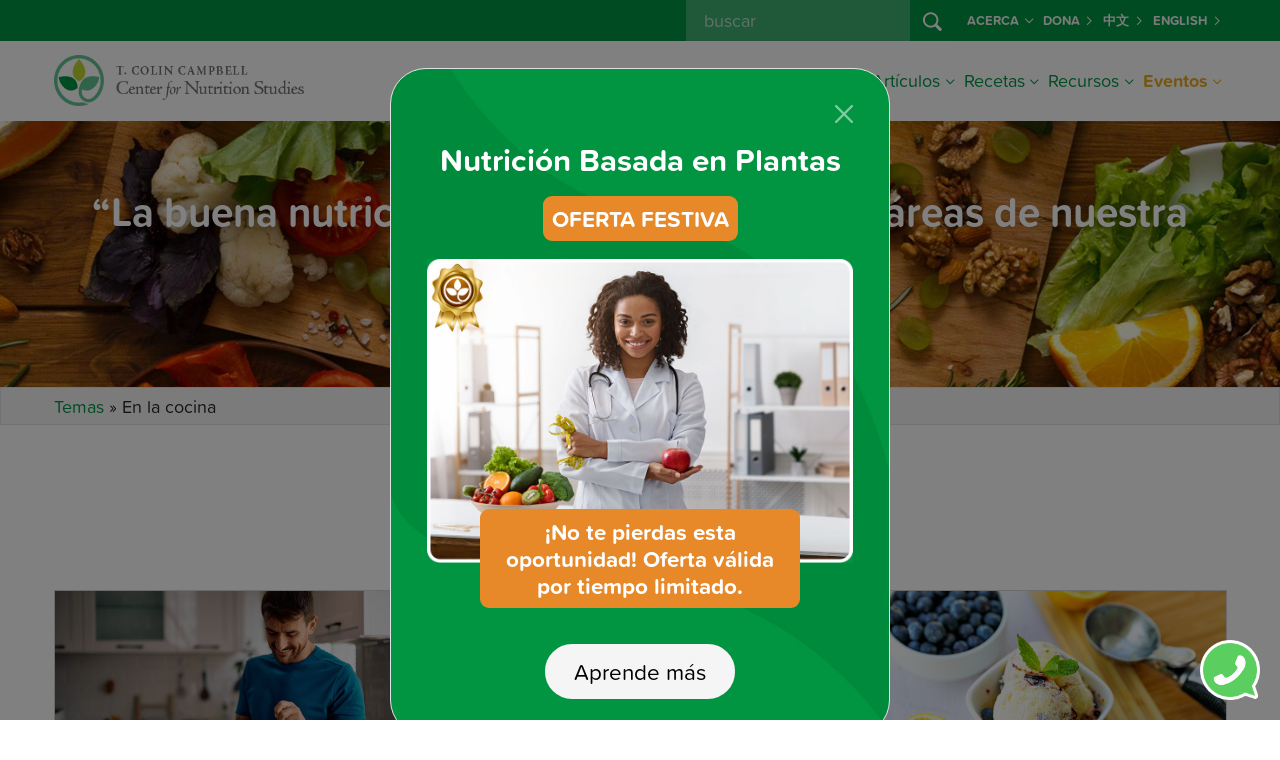

--- FILE ---
content_type: text/html; charset=UTF-8
request_url: https://nutritionstudies.org/es/temas/en-la-cocina/
body_size: 17899
content:

<!doctype html>
<html lang="es-ES">
<head>
  
  <script>
  window.dataLayer = window.dataLayer || [];
</script>
<!-- Google Tag Manager -->
<script>
  (function(w, d, s, l, i) {
    w[l] = w[l] || [];
    w[l].push({
      'gtm.start': new Date().getTime(),
      event: 'gtm.js'
    });
    var f = d.getElementsByTagName(s)[0],
      j = d.createElement(s),
      dl = l != 'dataLayer' ? '&l=' + l : '';
    j.async = true;
    j.src =
      'https://www.googletagmanager.com/gtm.js?id=' + i + dl;
    f.parentNode.insertBefore(j, f);
  })(window, document, 'script', 'dataLayer', 'GTM-PVNXRRL');
</script>
<!-- End Google Tag Manager -->
  
  <script src="//cdn.trackdesk.com/tracking.js"></script>
  <script>
    (function(t, d, k) {
      (t[k] = t[k] || []).push(d);
      t[d] = t[d] || t[k].f || function() {
        (t[d].q = t[d].q || []).push(arguments)
      }
    })(window, "trackdesk", "TrackdeskObject");

    trackdesk('cns', 'click');
  </script>
  
  <meta charset="utf-8">
  <meta name="referrer" content="no-referrer-when-downgrade">
  <meta http-equiv="x-ua-compatible" content="ie=edge">
  <meta name="viewport" content="width=device-width, initial-scale=1, shrink-to-fit=no">
  
  <link rel="stylesheet" href="https://use.typekit.net/wlz3yjs.css">
  
  <link rel="apple-touch-icon" sizes="180x180" href="/apple-touch-icon.png">
  <link rel="icon" type="image/png" sizes="32x32" href="/favicon-32x32.png">
  <link rel="icon" type="image/png" sizes="16x16" href="/favicon-16x16.png">
  <link rel="manifest" href="/site.webmanifest">
  <link rel="mask-icon" href="/safari-pinned-tab.svg" color="#5bbad5">
  <meta name="msapplication-TileColor" content="#da532c">
  <meta name="theme-color" content="#ffffff">
  
  <link rel='dns-prefetch' href='//cdn.nutritionstudies.org' /><style type="text/css" id="wpml-ls-inline-styles-additional-css">.wpml-ls-slot-29 a, .wpml-ls-slot-29 a:visited { color:#009345!important; font-weight:700!important; }</style>
<meta name='robots' content='index, follow, max-image-preview:large, max-snippet:-1, max-video-preview:-1' />
	<style>img:is([sizes="auto" i], [sizes^="auto," i]) { contain-intrinsic-size: 3000px 1500px }</style>
	<link rel="alternate" hreflang="es-es" href="https://nutritionstudies.org/es/temas/en-la-cocina/" />
<link rel="alternate" hreflang="en-us" href="https://nutritionstudies.org/topics/in-the-kitchen/" />
<link rel="alternate" hreflang="x-default" href="https://nutritionstudies.org/topics/in-the-kitchen/" />

	<!-- This site is optimized with the Yoast SEO plugin v26.0 - https://yoast.com/wordpress/plugins/seo/ -->
	<title>En la cocina - Centro de Estudios en Nutrición</title>
	<link rel="canonical" href="https://nutritionstudies.org/es/temas/en-la-cocina/" />
	<link rel="next" href="https://nutritionstudies.org/es/temas/en-la-cocina/page/2/" />
	<meta property="og:locale" content="es_ES" />
	<meta property="og:type" content="article" />
	<meta property="og:title" content="En la cocina - Centro de Estudios en Nutrición" />
	<meta property="og:url" content="https://nutritionstudies.org/es/temas/en-la-cocina/" />
	<meta property="og:site_name" content="Centro de Estudios en Nutrición" />
	<meta property="og:image" content="https://nutritionstudies.org/wp-content/uploads/2016/08/center-for-nutrition-studies-logo.png" />
	<meta name="twitter:card" content="summary_large_image" />
	<meta name="twitter:site" content="@tcolincampbellf" />
	<script type="application/ld+json" class="yoast-schema-graph">{"@context":"https://schema.org","@graph":[{"@type":"CollectionPage","@id":"https://nutritionstudies.org/es/temas/en-la-cocina/","url":"https://nutritionstudies.org/es/temas/en-la-cocina/","name":"En la cocina - Centro de Estudios en Nutrición","isPartOf":{"@id":"https://nutritionstudies.org/es/#website"},"primaryImageOfPage":{"@id":"https://nutritionstudies.org/es/temas/en-la-cocina/#primaryimage"},"image":{"@id":"https://nutritionstudies.org/es/temas/en-la-cocina/#primaryimage"},"thumbnailUrl":"https://cdn.nutritionstudies.org/wp-content/uploads/2025/09/the-hidden-universe-within-feeding-and-nurturing-the-microbiome.jpg","breadcrumb":{"@id":"https://nutritionstudies.org/es/temas/en-la-cocina/#breadcrumb"},"inLanguage":"es-ES"},{"@type":"ImageObject","inLanguage":"es-ES","@id":"https://nutritionstudies.org/es/temas/en-la-cocina/#primaryimage","url":"https://cdn.nutritionstudies.org/wp-content/uploads/2025/09/the-hidden-universe-within-feeding-and-nurturing-the-microbiome.jpg","contentUrl":"https://cdn.nutritionstudies.org/wp-content/uploads/2025/09/the-hidden-universe-within-feeding-and-nurturing-the-microbiome.jpg","width":1200,"height":628},{"@type":"BreadcrumbList","@id":"https://nutritionstudies.org/es/temas/en-la-cocina/#breadcrumb","itemListElement":[{"@type":"ListItem","position":1,"name":"Temas","item":"https://nutritionstudies.org/es/temas/"},{"@type":"ListItem","position":2,"name":"En la cocina"}]},{"@type":"WebSite","@id":"https://nutritionstudies.org/es/#website","url":"https://nutritionstudies.org/es/","name":"Center for Nutrition Studies","description":"Alimentación. Ciencia. Salud.","publisher":{"@id":"https://nutritionstudies.org/es/#organization"},"potentialAction":[{"@type":"SearchAction","target":{"@type":"EntryPoint","urlTemplate":"https://nutritionstudies.org/es/?s={search_term_string}"},"query-input":{"@type":"PropertyValueSpecification","valueRequired":true,"valueName":"search_term_string"}}],"inLanguage":"es-ES"},{"@type":"Organization","@id":"https://nutritionstudies.org/es/#organization","name":"T. Colin Campbell Center for Nutrition Studies","url":"https://nutritionstudies.org/es/","logo":{"@type":"ImageObject","inLanguage":"es-ES","@id":"https://nutritionstudies.org/es/#/schema/logo/image/","url":"https://cdn.nutritionstudies.org/wp-content/uploads/2025/04/cns-logo-symbol.png","contentUrl":"https://cdn.nutritionstudies.org/wp-content/uploads/2025/04/cns-logo-symbol.png","width":1376,"height":1377,"caption":"T. Colin Campbell Center for Nutrition Studies"},"image":{"@id":"https://nutritionstudies.org/es/#/schema/logo/image/"},"sameAs":["https://www.facebook.com/nutritionstudies","https://x.com/tcolincampbellf","https://www.instagram.com/nutritionstudies/","https://www.linkedin.com/company/t-colin-campbell-center-for-nutrition-studies","https://www.pinterest.com/tcccns","https://www.youtube.com/user/nutritionstudies"]}]}</script>
	<!-- / Yoast SEO plugin. -->


<link rel='dns-prefetch' href='//cdn.nutritionstudies.org' />
<link rel="alternate" type="application/rss+xml" title="Centro de Estudios en Nutrición &raquo; En la cocina Category Feed" href="https://nutritionstudies.org/es/temas/en-la-cocina/feed/" />
<script>
window._wpemojiSettings = {"baseUrl":"https:\/\/s.w.org\/images\/core\/emoji\/16.0.1\/72x72\/","ext":".png","svgUrl":"https:\/\/s.w.org\/images\/core\/emoji\/16.0.1\/svg\/","svgExt":".svg","source":{"concatemoji":"https:\/\/cdn.nutritionstudies.org\/wp-includes\/js\/wp-emoji-release.min.js?ver=6.8.2"}};
/*! This file is auto-generated */
!function(s,n){var o,i,e;function c(e){try{var t={supportTests:e,timestamp:(new Date).valueOf()};sessionStorage.setItem(o,JSON.stringify(t))}catch(e){}}function p(e,t,n){e.clearRect(0,0,e.canvas.width,e.canvas.height),e.fillText(t,0,0);var t=new Uint32Array(e.getImageData(0,0,e.canvas.width,e.canvas.height).data),a=(e.clearRect(0,0,e.canvas.width,e.canvas.height),e.fillText(n,0,0),new Uint32Array(e.getImageData(0,0,e.canvas.width,e.canvas.height).data));return t.every(function(e,t){return e===a[t]})}function u(e,t){e.clearRect(0,0,e.canvas.width,e.canvas.height),e.fillText(t,0,0);for(var n=e.getImageData(16,16,1,1),a=0;a<n.data.length;a++)if(0!==n.data[a])return!1;return!0}function f(e,t,n,a){switch(t){case"flag":return n(e,"\ud83c\udff3\ufe0f\u200d\u26a7\ufe0f","\ud83c\udff3\ufe0f\u200b\u26a7\ufe0f")?!1:!n(e,"\ud83c\udde8\ud83c\uddf6","\ud83c\udde8\u200b\ud83c\uddf6")&&!n(e,"\ud83c\udff4\udb40\udc67\udb40\udc62\udb40\udc65\udb40\udc6e\udb40\udc67\udb40\udc7f","\ud83c\udff4\u200b\udb40\udc67\u200b\udb40\udc62\u200b\udb40\udc65\u200b\udb40\udc6e\u200b\udb40\udc67\u200b\udb40\udc7f");case"emoji":return!a(e,"\ud83e\udedf")}return!1}function g(e,t,n,a){var r="undefined"!=typeof WorkerGlobalScope&&self instanceof WorkerGlobalScope?new OffscreenCanvas(300,150):s.createElement("canvas"),o=r.getContext("2d",{willReadFrequently:!0}),i=(o.textBaseline="top",o.font="600 32px Arial",{});return e.forEach(function(e){i[e]=t(o,e,n,a)}),i}function t(e){var t=s.createElement("script");t.src=e,t.defer=!0,s.head.appendChild(t)}"undefined"!=typeof Promise&&(o="wpEmojiSettingsSupports",i=["flag","emoji"],n.supports={everything:!0,everythingExceptFlag:!0},e=new Promise(function(e){s.addEventListener("DOMContentLoaded",e,{once:!0})}),new Promise(function(t){var n=function(){try{var e=JSON.parse(sessionStorage.getItem(o));if("object"==typeof e&&"number"==typeof e.timestamp&&(new Date).valueOf()<e.timestamp+604800&&"object"==typeof e.supportTests)return e.supportTests}catch(e){}return null}();if(!n){if("undefined"!=typeof Worker&&"undefined"!=typeof OffscreenCanvas&&"undefined"!=typeof URL&&URL.createObjectURL&&"undefined"!=typeof Blob)try{var e="postMessage("+g.toString()+"("+[JSON.stringify(i),f.toString(),p.toString(),u.toString()].join(",")+"));",a=new Blob([e],{type:"text/javascript"}),r=new Worker(URL.createObjectURL(a),{name:"wpTestEmojiSupports"});return void(r.onmessage=function(e){c(n=e.data),r.terminate(),t(n)})}catch(e){}c(n=g(i,f,p,u))}t(n)}).then(function(e){for(var t in e)n.supports[t]=e[t],n.supports.everything=n.supports.everything&&n.supports[t],"flag"!==t&&(n.supports.everythingExceptFlag=n.supports.everythingExceptFlag&&n.supports[t]);n.supports.everythingExceptFlag=n.supports.everythingExceptFlag&&!n.supports.flag,n.DOMReady=!1,n.readyCallback=function(){n.DOMReady=!0}}).then(function(){return e}).then(function(){var e;n.supports.everything||(n.readyCallback(),(e=n.source||{}).concatemoji?t(e.concatemoji):e.wpemoji&&e.twemoji&&(t(e.twemoji),t(e.wpemoji)))}))}((window,document),window._wpemojiSettings);
</script>
<style id='wp-emoji-styles-inline-css'>

	img.wp-smiley, img.emoji {
		display: inline !important;
		border: none !important;
		box-shadow: none !important;
		height: 1em !important;
		width: 1em !important;
		margin: 0 0.07em !important;
		vertical-align: -0.1em !important;
		background: none !important;
		padding: 0 !important;
	}
</style>
<link rel='stylesheet' id='wp-postratings-css' href='https://cdn.nutritionstudies.org/wp-content/plugins/wp-postratings/css/postratings-css.css?ver=1.91.1' media='all' />
<link rel='stylesheet' id='app/0-css' href='https://cdn.nutritionstudies.org/wp-content/themes/nutritionstudies/public/css/app.59f326.css' media='all' />
<script src="https://cdn.nutritionstudies.org/wp-includes/js/jquery/jquery.min.js?ver=3.7.1" id="jquery-core-js"></script>
<link rel="EditURI" type="application/rsd+xml" title="RSD" href="https://nutritionstudies.org/xmlrpc.php?rsd" />
<meta name="generator" content="WordPress 6.8.2" />
<meta name="generator" content="WPML ver:4.7.3 stt:1,2;" />
</head>

<div class="modal fade" id="cns-spbn-sale-popup" data-popup="true" tabindex="-1" role="dialog" aria-labelledby="cns-spbn-sale-popup-label" aria-hidden="true">
  <div class="modal-dialog modal-md" role="document">
    <div class="modal-content border">
      <div class="modal-header border-0">
        <button type="button" class="btn-close btn-close-white" data-bs-dismiss="modal" aria-label="Close"></button>
      </div>
      <div class="modal-body p-0">
        <div class="row justify-content-center g-0">
          <div class="col-auto">
            <div class="row g-0">
              <div class="col">
                <div class="text-center">
                  <a target="_blank" href="https://nutritionstudies.org/es/cursos/certificado-de-nutricion-basada-en-plantas/" data-ga-event-trigger="click" data-ga-event-name="popup-spbn-sale">
                    <h3 id="cns-spbn-sale-popup-text" class="text-white text-center mb-0">Nutrición Basada en Plantas</h3>
                    <h5 class="text-center d-inline-block text-white bg-butternut rounded-3 p-2 my-3">OFERTA FESTIVA</h5>
                    <img class="img-fluid" src="https://cdn.nutritionstudies.org/wp-content/themes/nutritionstudies/public/images/spbn-sale-cyber-monday-popup.86f4c6.jpg')">
                    <h5 id="cns-spbn-sale-popup-overlap-text" class="text-center d-inline-block text-white bg-butternut rounded-3 p-2 mt-3 mt-sm-n5">¡No te pierdas esta oportunidad! Oferta válida por tiempo limitado.</h5>
                  </a>
                </div>
              </div>
            </div>
            <div class="row g-0 text-center">
              <div class="col">
                <a target="_blank" id="cns-spbn-sale-popup-btn" href="https://nutritionstudies.org/es/cursos/certificado-de-nutricion-basada-en-plantas/" class=" mt-4 btn btn-rounded btn-light btn-lg" data-ga-event-trigger="click" data-ga-event-name="popup-spbn-sale">Aprende más</a>
              </div>
            </div>
          </div>
        </div>
      </div>
    </div>
  </div>
</div>

<body data-rsssl=1 class="archive category category-en-la-cocina category-455 wp-embed-responsive wp-theme-nutritionstudies">
  <!-- Google Tag Manager (noscript) -->
<noscript><iframe src="https://www.googletagmanager.com/ns.html?id=GTM-PVNXRRL" height="0" width="0" style="display:none;visibility:hidden"></iframe></noscript>
<!-- End Google Tag Manager (noscript) -->
  <div id="cns-whatsapp-chat" data-bs-toggle="tooltip" data-bs-placement="top" data-bs-offset="0,20"
title="<span class='text-nowrap fw-bold'><em>Chatear por WhatsApp</em></span>" data-bs-html="true">
  <a href="http://wa.me/16073192773" data-ga-event-trigger="click" data-ga-event-name="whatsapp-chat-icon" target="_blank"><img class="img-fluid" width="60" height="60" src="https://cdn.nutritionstudies.org/wp-content/themes/nutritionstudies/public/images/whatsapp-chat-icon.ccc342.png" alt="WhatsApp chat icon"></a>
</div>
    
  <div id="app">
    <header id="cns-header" class="">
  <nav id="cns-org-menu" class="bg-success d-none d-lg-block" data-bs-theme="dark">
    <div class="container-lg h-100">
      <div class="row h-100">
        <div class="col h-100">
          <ul class="small navbar-nav flex-row justify-content-end h-100">
            
            <div class="d-flex flex-row me-2">
              <form id="cns-search-form" role="search" method="get" action="https://nutritionstudies.org/es/">
  <div class="input-group">
    
    <input name="s" class="form-control" type="search" placeholder=" buscar " id="cns-search-input" value="">
    <button id="cns-search-btn" class="btn btn-success" type="submit">
      <i class="bi bi-search"></i>
    </button>
  </div>
</form>
            </div>
            <li class="nav-item d-flex flex-row align-items-center dropdown">
              <a class="nav-link link-light dropdown-toggle d-flex flex-row align-items-center" href="#" id="navbarDropdown48070" role="button" data-bs-toggle="dropdown" aria-haspopup="true" aria-expanded="false">Acerca<i class="ms-1 bi bi-chevron-down"></i></a>
        
        <div class="dropdown-menu dropdown-menu-center bg-success" aria-labelledby="navbarDropdown48070">
          <div class="container-lg">
            <div class="row g-0 w-100">
              <div class="col-lg">
                                  <a class="dropdown-item link-light " href="https://nutritionstudies.org/es/acerca-de-nosotros/">Acerca de nosotros</a>
                                  <a class="dropdown-item link-light " href="https://nutritionstudies.org/es/acerca-de-nosotros/dr-t-colin-campbell/">Dr. T. Colin Campbell</a>
                                  <a class="dropdown-item link-light " href="https://nutritionstudies.org/es/acerca-de-nosotros/personal-y-junta-directiva/">Personal y Junta Directiva</a>
                                  <a class="dropdown-item link-light " href="https://nutritionstudies.org/es/escribe-para-nosotros/">Escribe para nosotros</a>
                                  <a class="dropdown-item link-light " href="https://nutritionstudies.org/es/acerca-de-nosotros/contactanos/">Contáctanos</a>
                                  <a class="dropdown-item link-light " href="https://nutritionstudies.org/es/politica-de-reembolso/">Política de reembolso</a>
                              </div>
            </div>
          </div>
        </div>
        
          </li>
      <li class="nav-item d-flex flex-row align-items-center ">
              <a class="nav-link d-flex flex-row align-items-center link-light" href="https://nutritionstudies.org/es/acerca-de-nosotros/dona/">Dona <i class="ms-1 bi bi-chevron-right"></i></a>
          </li>
      <li class="nav-item d-flex flex-row align-items-center ">
              <a class="nav-link d-flex flex-row align-items-center link-light" href="https://nutritionstudies.com.cn/#/index">中文 <i class="ms-1 bi bi-chevron-right"></i></a>
          </li>
              <li class="nav-item d-flex flex-row align-items-center "><a class="nav-link d-flex flex-row align-items-center link-light" href="https://nutritionstudies.org/topics/in-the-kitchen/">English <i class="ms-1 bi bi-chevron-right"></i></a></li>          </ul>
        </div>
      </div>
    </div>
  </nav>
  <nav id="cns-main-menu" class="navbar navbar-expand-lg" data-bs-theme="light">
    <div class="container-lg h-100">
      <div id="cns-main-menu-logo">
                <a title="Centro de Estudios en Nutrición" href="https://nutritionstudies.org/es/">
          <img alt="Centro de Estudios en Nutrición" width="250" class="img-fluid d-none d-lg-block" src="https://cdn.nutritionstudies.org/wp-content/themes/nutritionstudies/public/images/cns-logo-es.c0fe75.png" srcset="https://cdn.nutritionstudies.org/wp-content/themes/nutritionstudies/public/images/cns-logo.1f1145.png, https://cdn.nutritionstudies.org/wp-content/themes/nutritionstudies/public/images/cns-logo-es@2x.ef82ce.png 2x">
          <img alt="Centro de Estudios en Nutrición" width="175" class="img-fluid d-block d-lg-none" src="https://cdn.nutritionstudies.org/wp-content/themes/nutritionstudies/public/images/cns-logo-es.c0fe75.png" srcset="https://cdn.nutritionstudies.org/wp-content/themes/nutritionstudies/public/images/cns-logo.1f1145.png, https://cdn.nutritionstudies.org/wp-content/themes/nutritionstudies/public/images/cns-logo-es@2x.ef82ce.png 2x">
        </a>
              </div>
      
      <button class="navbar-toggler collapsed" type="button" data-bs-toggle="offcanvas-collapse-menu">
        <span class="icon-bar top-bar"></span>
        <span class="icon-bar middle-bar"></span>
        <span class="icon-bar bottom-bar"></span>
      </button>
      <div class="collapse navbar-collapse offcanvas-collapse-menu p-4 p-lg-0 flex-column align-items-end" id="cns-menu-collapse">
        <div class="d-flex d-lg-none flex-row"> <form id="cns-search-form" role="search" method="get" action="https://nutritionstudies.org/es/">
  <div class="input-group">
    
    <input name="s" class="form-control" type="search" placeholder=" buscar " id="cns-search-input" value="">
    <button id="cns-search-btn" class="btn btn-success" type="submit">
      <i class="bi bi-search"></i>
    </button>
  </div>
</form>
 </div>
        
        <ul class="navbar-nav ml-auto">
          <li class="nav-item dropdown mega-menu">
              <a class="nav-link d-flex flex-row align-items-center dropdown-toggle" href="#" id="navbarDropdown42141" role="button" data-bs-toggle="dropdown" aria-haspopup="true" aria-expanded="false">Cursos<i class="ms-1 bi bi-chevron-down"></i></a>
        
                  <div class="dropdown-menu" aria-labelledby="navbarDropdown42141">
            
            <div class="row justify-content-center flex-lg-nowrap">
              
                                                                                          <div class="col-lg-auto">
                                          <a class="dropdown-item column-1 dropdown-header" href="https://nutritionstudies.org/es/cursos/certificado-de-nutricion-basada-en-plantas/">
                                                  <span class="underline">Curso Certificado</span>
                                              </a>
                                          <a class="dropdown-item column-1" href="https://nutritionstudies.org/es/cursos/certificado-de-nutricion-basada-en-plantas/">
                                                  Certificado de Nutrición Basada en Plantas
                                              </a>
                                      </div>
                                                                <div class="col-lg-auto">
                                          <a class="dropdown-item column-2 dropdown-header" href="https://vidaverde.nutritionstudies.org/acceso">
                                                  <span class="underline">Conferencias Digitales</span>
                                              </a>
                                          <a class="dropdown-item column-2" href="https://vidaverde.nutritionstudies.org/acceso">
                                                  Cumbre Digital Vida Verde 2023
                                              </a>
                                          <a class="dropdown-item column-2" href="https://nutritionstudies.org/es/seminarios-web/conferencia-virtual-2022-enriquece-tu-plato/">
                                                  Conferencia Virtual 2022: ¡Enriquece tu plato!
                                              </a>
                                      </div>
                                                                <div class="col-lg-auto">
                                          <a class="dropdown-item column-3 dropdown-header" href="https://nutritionstudies.org/es/classes/">
                                                  <span class="underline">Clases</span>
                                              </a>
                                          <a class="dropdown-item column-3" href="https://nutritionstudies.org/es/con-los-medicos/">
                                                  Con los Médicos
                                              </a>
                                      </div>
                                          </div>
          </div>
          
                
      
    </li>
      <li class="nav-item dropdown">
              <a class="nav-link d-flex flex-row align-items-center dropdown-toggle" href="#" id="navbarDropdown54895" role="button" data-bs-toggle="dropdown" aria-haspopup="true" aria-expanded="false">Comunidad<i class="ms-1 bi bi-chevron-down"></i></a>
        
                  <div class="dropdown-menu dropdown-menu-center" aria-labelledby="navbarDropdown54895">
            <div class="container-lg">
              <div class="row g-0 w-100">
                <div class="col-lg">
                                      <a class="dropdown-item " href="https://nas.io/comunidad-cns">Únete a Comunidad CNS: Cocina y Bienestar</a>
                                  </div>
              </div>
            </div>
          </div>
                
      
    </li>
      <li class="nav-item dropdown mega-menu auto-column-2 auto-column-3">
              <a class="nav-link d-flex flex-row align-items-center dropdown-toggle" href="#" id="navbarDropdown43338" role="button" data-bs-toggle="dropdown" aria-haspopup="true" aria-expanded="false">Artículos<i class="ms-1 bi bi-chevron-down"></i></a>
        
                  <div class="dropdown-menu" aria-labelledby="navbarDropdown43338">
            
            <div class="row justify-content-center flex-lg-nowrap">
              
                              <div class="col-lg-3 mb-3 mb-lg-0">  <div class="featured-article-card-widget featured-widget-card">
      <a href="https://nutritionstudies.org/es/de-la-supervivencia-al-florecimiento-como-conectar-con-nuestra-comida-nuestro-planeta-y-nuestro-verdadero-ser/" class="pl-0 mb-2 dropdown-item dropdown-header">
          <span class="underline">Artículo Destacado</span>
      </a>
      <div class="card">
          <a href="https://nutritionstudies.org/es/de-la-supervivencia-al-florecimiento-como-conectar-con-nuestra-comida-nuestro-planeta-y-nuestro-verdadero-ser/">
              <img width="1200" height="628" loading="lazy" class="img-fluid" src="https://cdn.nutritionstudies.org/wp-content/uploads/2025/10/Untitled-design-3.jpg" alt="De la supervivencia al florecimiento: cómo conectar con nuestra comida, nuestro planeta y nuestro verdadero ser">
          </a>
          <div class="card-body">
              <a href="https://nutritionstudies.org/es/de-la-supervivencia-al-florecimiento-como-conectar-con-nuestra-comida-nuestro-planeta-y-nuestro-verdadero-ser/">De la supervivencia al florecimiento: cómo conectar con nuestra comida, nuestro planeta y nuestro verdadero ser</a>
          </div>
      </div>
  </div></div>                                                                                          <div class="col-lg-auto">
                                          <a class="dropdown-item column-2 dropdown-header d-none d-lg-block" href="https://nutritionstudies.org/es/temas/">
                                                  <span class="underline">Artículos</span>
                                              </a>
                                          <a class="dropdown-item column-2" href="https://nutritionstudies.org/es/temas/ciencia-nutricion/">
                                                  Ciencia de la nutrición
                                              </a>
                                          <a class="dropdown-item column-2" href="https://nutritionstudies.org/es/temas/en-la-cocina/">
                                                  En la cocina
                                              </a>
                                          <a class="dropdown-item column-2" href="https://nutritionstudies.org/es/temas/historias-de-exito/">
                                                  Historias de éxito
                                              </a>
                                          <a class="dropdown-item column-2" href="https://nutritionstudies.org/es/temas/enfermedades/">
                                                  Enfermedades
                                              </a>
                                          <a class="dropdown-item column-2" href="https://nutritionstudies.org/es/temas/temas-sociales/">
                                                  Temas sociales
                                              </a>
                                      </div>
                                                                <div class="col-lg-auto">
                                          <a class="dropdown-item column-3 dropdown-header d-none d-md-block invisible" href="#">
                                                  <span class="underline">Más temas</span>
                                              </a>
                                          <a class="dropdown-item column-3" href="https://nutritionstudies.org/es/temas/sostenibilidad-alimentaria/">
                                                  Sostenibilidad alimentaria
                                              </a>
                                          <a class="dropdown-item column-3" href="https://nutritionstudies.org/es/temas/bienestar/">
                                                  Bienestar
                                              </a>
                                          <a class="dropdown-item column-3" href="https://nutritionstudies.org/es/temas/acondicionamiento-fisico/">
                                                  Acondicionamiento físico
                                              </a>
                                          <a class="dropdown-item column-3" href="https://nutritionstudies.org/es/temas/familia/">
                                                  Familia y niños
                                              </a>
                                      </div>
                                          </div>
          </div>
          
                
      
    </li>
      <li class="nav-item dropdown mega-menu auto-column-2 auto-column-3">
              <a class="nav-link d-flex flex-row align-items-center dropdown-toggle" href="#" id="navbarDropdown22723" role="button" data-bs-toggle="dropdown" aria-haspopup="true" aria-expanded="false">Recetas<i class="ms-1 bi bi-chevron-down"></i></a>
        
                  <div class="dropdown-menu" aria-labelledby="navbarDropdown22723">
            
            <div class="row justify-content-center flex-lg-nowrap">
              
                                <div class="col-lg-3 mb-3 mb-lg-0">
  <div class="featured-recipe-card-widget featured-widget-card">
      <a href="https://nutritionstudies.org/es/recipes/plato-principal/salteado-de-arroz-de-coliflor/" class="pl-0 mb-2 dropdown-item dropdown-header"><span class="underline">Featured Recipe</span></a>
      <div class="card">
          <a href="https://nutritionstudies.org/es/recipes/plato-principal/salteado-de-arroz-de-coliflor/"><img width="1200" height="628" loading="lazy" class="img-fluid" src="https://cdn.nutritionstudies.org/wp-content/uploads/2025/05/cauliflower-rice-stir-fry-1200x628.jpg" alt="Salteado de “arroz” de coliflor"></a>
          <div class="card-body">
              <a href="https://nutritionstudies.org/es/recipes/plato-principal/salteado-de-arroz-de-coliflor/">Salteado de “arroz” de coliflor</a>
              <footer class="recipe-card-rating"><img src="https://nutritionstudies.org/wp-content/plugins/wp-postratings/images/cns/rating_on.gif" alt="4 votes, average: 3.00 out of 5" title="4 votes, average: 3.00 out of 5" class="post-ratings-image" /><img src="https://nutritionstudies.org/wp-content/plugins/wp-postratings/images/cns/rating_on.gif" alt="4 votes, average: 3.00 out of 5" title="4 votes, average: 3.00 out of 5" class="post-ratings-image" /><img src="https://nutritionstudies.org/wp-content/plugins/wp-postratings/images/cns/rating_on.gif" alt="4 votes, average: 3.00 out of 5" title="4 votes, average: 3.00 out of 5" class="post-ratings-image" /><img src="https://nutritionstudies.org/wp-content/plugins/wp-postratings/images/cns/rating_off.gif" alt="4 votes, average: 3.00 out of 5" title="4 votes, average: 3.00 out of 5" class="post-ratings-image" /><img src="https://nutritionstudies.org/wp-content/plugins/wp-postratings/images/cns/rating_off.gif" alt="4 votes, average: 3.00 out of 5" title="4 votes, average: 3.00 out of 5" class="post-ratings-image" /><span class="post-ratings-users">(4)</small></footer>
          </div>
      </div>
  </div>
  </div>                                                                                          <div class="col-lg-auto">
                                          <a class="dropdown-item column-2 dropdown-header d-none d-lg-block" href="https://nutritionstudies.org/es/recipes/">
                                                  <span class="underline">Recetas</span>
                                              </a>
                                          <a class="dropdown-item column-2" href="https://nutritionstudies.org/es/recipes/">
                                                  Explora todas las Recetas
                                              </a>
                                          <a class="dropdown-item column-2" href="https://nutritionstudies.org/es/recipes/aperitivos/">
                                                  Aperitivos
                                              </a>
                                          <a class="dropdown-item column-2" href="https://nutritionstudies.org/es/recipes/bebidas/">
                                                  Bebidas
                                              </a>
                                          <a class="dropdown-item column-2" href="https://nutritionstudies.org/es/recipes/condimentos/">
                                                  Condimentos
                                              </a>
                                          <a class="dropdown-item column-2" href="https://nutritionstudies.org/es/recipes/desayuno/">
                                                  Desayuno
                                              </a>
                                          <a class="dropdown-item column-2" href="https://nutritionstudies.org/es/recipes/postres/">
                                                  Postres
                                              </a>
                                          <a class="dropdown-item column-2" href="https://nutritionstudies.org/es/recipes/dips-y-untables/">
                                                  Dips y Untables
                                              </a>
                                          <a class="dropdown-item column-2" href="https://nutritionstudies.org/es/recipes/plato-principal/">
                                                  Plato Principal
                                              </a>
                                      </div>
                                                                <div class="col-lg-auto">
                                          <a class="dropdown-item column-3 dropdown-header d-none d-md-block invisible" href="#">
                                                  <span class="underline">Más recetas</span>
                                              </a>
                                          <a class="dropdown-item column-3" href="https://nutritionstudies.org/es/recipes/aderezos-para-ensalada/">
                                                  Aderezos para Ensalada
                                              </a>
                                          <a class="dropdown-item column-3" href="https://nutritionstudies.org/es/recipes/ensaladas/">
                                                  Ensaladas
                                              </a>
                                          <a class="dropdown-item column-3" href="https://nutritionstudies.org/es/recipes/salsas/">
                                                  Salsas
                                              </a>
                                          <a class="dropdown-item column-3" href="https://nutritionstudies.org/es/recipes/platos-de-acompanamiento/">
                                                  Platos de Acompañamiento
                                              </a>
                                          <a class="dropdown-item column-3" href="https://nutritionstudies.org/es/recipes/meriendas/">
                                                  Meriendas
                                              </a>
                                          <a class="dropdown-item column-3" href="https://nutritionstudies.org/es/recipes/sopas/">
                                                  Sopas
                                              </a>
                                      </div>
                                          </div>
          </div>
          
                
      
    </li>
      <li class="nav-item dropdown">
              <a class="nav-link d-flex flex-row align-items-center dropdown-toggle" href="#" id="navbarDropdown42140" role="button" data-bs-toggle="dropdown" aria-haspopup="true" aria-expanded="false">Recursos<i class="ms-1 bi bi-chevron-down"></i></a>
        
                  <div class="dropdown-menu dropdown-menu-center" aria-labelledby="navbarDropdown42140">
            <div class="container-lg">
              <div class="row g-0 w-100">
                <div class="col-lg">
                                      <a class="dropdown-item " href="https://nutritionstudies.org/es/guia-para-una-alimentacion-basada-en-plantas-sin-procesar/">Guía para una Alimentación Basada en Plantas</a>
                                      <a class="dropdown-item " href="https://nutritionstudies.org/es/el-estudio-de-china/">El Estudio de China</a>
                                      <a class="dropdown-item " href="https://nutritionstudies.org/es/entero-integral/">Entero (Integral)</a>
                                      <a class="dropdown-item " href="https://nutritionstudies.org/es/el-futuro-de-la-nutricion/">El Futuro de la Nutrición</a>
                                  </div>
              </div>
            </div>
          </div>
                
      
    </li>
      <li class="nav-item dropdown mega-menu auto-column-4 highlight">
              <a class="nav-link d-flex flex-row align-items-center dropdown-toggle" href="#" id="navbarDropdown33380" role="button" data-bs-toggle="dropdown" aria-haspopup="true" aria-expanded="false">Eventos<i class="ms-1 bi bi-chevron-down"></i></a>
        
                  <div class="dropdown-menu" aria-labelledby="navbarDropdown33380">
            
            <div class="row justify-content-center flex-lg-nowrap">
              
                              <div class="col-lg-3 mb-3 mb-lg-0"><div class="featured-widget-card featured-event-card-widget event-card card">
  <div class="event-card-img h-100">
    <a href="https://nutritionstudies.org/es/vida-verde/">
      <img title="Cumbre Digital Vida Verde" width="1200" height="628" loading="lazy" class="img-fluid" src="https://cdn.nutritionstudies.org/wp-content/uploads/2023/08/vida-verde-2023-resources-featured-image.jpg" alt="">
    </a>
  </div>
  <div class="card-body h-100 w-100">
    <p title="Cumbre Digital Vida Verde" class="event-card-title line-clamp line-clamp-2">
      <a href="https://nutritionstudies.org/es/vida-verde/">Cumbre Digital Vida Verde</a>
    </p>
    <div class="event-card-description line-clamp line-clamp-3">
      Accede a las ponencias y talleres de más de 16 distinguidos expertos en nutrición basada en plantas, ejercicio, meditación y manejo del estrés que compartirán su sabiduría para inspirarte a alcanzar tu máximo bienestar.
    </div>
    <p class="event-card-date small">
      On-demand
    </p>
  </div>
</div></div>                                                                                                                                                      <div class="col-lg-auto">
                                          <a class="dropdown-item column-4 dropdown-header d-none d-lg-block" href="https://nutritionstudies.org/es/eventos/">
                                                  <span class="underline">Calendario de Eventos</span>
                                              </a>
                                          <a class="dropdown-item column-4" href="https://nutritionstudies.org/es/seminarios-web/">
                                                  Seminarios web y conferencias
                                              </a>
                                          <a class="dropdown-item column-4" href="https://nutritionstudies.org/es/eventos/">
                                                  Todos los eventos
                                              </a>
                                      </div>
                                          </div>
          </div>
          
                
      
    </li>
      <li class="nav-item dropdown d-inline-block d-lg-none">
              <a class="nav-link d-flex flex-row align-items-center dropdown-toggle" href="#" id="navbarDropdown22704" role="button" data-bs-toggle="dropdown" aria-haspopup="true" aria-expanded="false">Acerca<i class="ms-1 bi bi-chevron-down"></i></a>
        
                  <div class="dropdown-menu dropdown-menu-center" aria-labelledby="navbarDropdown22704">
            <div class="container-lg">
              <div class="row g-0 w-100">
                <div class="col-lg">
                                      <a class="dropdown-item " href="https://nutritionstudies.org/es/acerca-de-nosotros/">Acerca de nosotros</a>
                                      <a class="dropdown-item " href="https://nutritionstudies.org/es/acerca-de-nosotros/dr-t-colin-campbell/">T. Colin Campbell</a>
                                      <a class="dropdown-item " href="https://nutritionstudies.org/es/acerca-de-nosotros/personal-y-junta-directiva/">Personal y Junta Directiva</a>
                                      <a class="dropdown-item " href="https://nutritionstudies.org/es/escribe-para-nosotros/">Escribe para nosotros</a>
                                      <a class="dropdown-item " href="https://nutritionstudies.org/es/acerca-de-nosotros/contactanos/">Contáctanos</a>
                                      <a class="dropdown-item " href="https://nutritionstudies.org/es/politica-de-reembolso/">Política de reembolso</a>
                                  </div>
              </div>
            </div>
          </div>
                
      
    </li>
      <li class="nav-item d-inline-block d-lg-none">
              <a class="nav-link d-flex flex-row align-items-center" href="https://nutritionstudies.org/es/acerca-de-nosotros/dona/">Dona <i class="ms-1 bi bi-chevron-right"></i></a>
      
    </li>
      <li class="nav-item d-inline-block d-lg-none">
              <a class="nav-link d-flex flex-row align-items-center" href="https://nutritionstudies.com.cn/#/index">中文 <i class="ms-1 bi bi-chevron-right"></i></a>
      
    </li>
    
  <li class="nav-item d-flex flex-row align-items-center d-inline-block d-lg-none ml-lg-4"><a class="nav-link d-flex flex-row align-items-center text-success" href="https://nutritionstudies.org/topics/in-the-kitchen/">English <i class="ms-1 bi bi-chevron-right"></i></a></li>        </ul>
      </div>
    </div>
  </nav>
</header>

<div id="wrapper">
    <section id="cns-topics-hero" class="hero">
  <div id="cns-topics-hero-caption" class="hero-caption container">
    <h1>“La buena nutrición crea salud en todas las áreas de nuestra existencia.”</h1>
    <h3>&mdash;T. COLIN CAMPBELL, PHD</h3>
  </div>
  <picture>
    <source media="(min-width: 1200px)" srcset="https://cdn.nutritionstudies.org/wp-content/themes/nutritionstudies/public/images/topics-hero-lg.bd1488.jpg">
    <source media="(min-width: 768px)" srcset="https://cdn.nutritionstudies.org/wp-content/themes/nutritionstudies/public/images/topics-hero-md.64649d.jpg">
    <source media="(min-width: 576px)" srcset="https://cdn.nutritionstudies.org/wp-content/themes/nutritionstudies/public/images/topics-hero-sm.dd2b35.jpg">
    <img class="img-fluid" src="https://cdn.nutritionstudies.org/wp-content/themes/nutritionstudies/public/images/topics-hero-sm.dd2b35.jpg" alt="Vegetables spread across a wooden cutting board">
  </picture>
</section>
    <div id="cns-breadcrumbs-blade" class="border bg-light">
  <div class="container">
    <div class="row">
      <div class="col-lg-12">
        <div class="my-1" id="cns-breadcrumbs"><span><span><a href="https://nutritionstudies.org/es/temas/">Temas</a></span> » <span class="breadcrumb_last" aria-current="page">En la cocina</span></span></div>      </div>
    </div>
  </div>
</div>
    <section id="cns-category-blade" class="blade bg-white">
    <div class="container">
      <div class="row">
        <div class="col">
          <div class="page-header">
  <h1>En la cocina</h1>
</div>
          
                    <div class="cns-alm">
            <div id="ajax-load-more" class="ajax-load-more-wrap default" data-id="cns_category_archive_alm" data-alm-id="" data-canonical-url="https://nutritionstudies.org/es/temas/en-la-cocina/" data-slug="en-la-cocina" data-post-id="455"  data-localized="ajax_load_more_cns_category_archive_alm_vars" data-alm-object="ajax_load_more_cns_category_archive_alm"><div aria-live="polite" aria-atomic="true" class="alm-listing alm-ajax row" data-preloaded="true" data-preloaded-amount="24" data-container-type="div" data-loading-style="default" data-theme-repeater="article-card.php" data-post-type="post" data-category="en-la-cocina" data-post-status="publish" data-order="DESC" data-orderby="date" data-offset="0" data-posts-per-page="24" data-lang="es" data-scroll="false" data-pause="true" data-button-label="Más "><article class="col-lg-4 col-md-6 col-sm-6 mb-4">
    <div class=" article-card card">
  <div>
    <a href="https://nutritionstudies.org/es/el-universo-oculto-en-nuestro-interior-como-alimentar-y-nutrir-el-microbioma/">
      <img width="1200" height="628" loading="lazy" src="https://cdn.nutritionstudies.org/wp-content/uploads/2025/09/the-hidden-universe-within-feeding-and-nurturing-the-microbiome.jpg" class="img-fluid" alt="">
    </a>
  </div>
  <div class="card-body h-100 w-100">
    <p title="El universo oculto en nuestro interior: cómo alimentar y nutrir el microbioma" class="fw-bold mb-0 line-clamp line-clamp-2"><a href="https://nutritionstudies.org/es/el-universo-oculto-en-nuestro-interior-como-alimentar-y-nutrir-el-microbioma/">El universo oculto en nuestro interior: cómo alimentar y nutrir el microbioma</a></p>
    <div class="small line-clamp line-clamp-1">
      <div class="content-author">
     Por  <a href="https://nutritionstudies.org/es/author/sdisla/" rel="author" class="fn">
      Steven Disla</a>
  </div>
    </div>
    <p class="my-2 line-clamp line-clamp-3">
      Imagina entrar a un zoológico vibrante o, mejor todavía, a un sistema planetario bullicioso, donde millones de millones de criaturas de una diversidad impresionante transitan, interactúan y dan forma a mundos enteros. Puede sonar fantástico, pero es la realidad cotidiana que guardamos adentro: nuestro microbioma. Un estudio histórico estimó que un adulto típico tiene aproximadamente &hellip; Continuado
    </p>
          <p class="mb-0"><a href="https://nutritionstudies.org/es/temas/en-la-cocina/"><span class="badge rounded-pill text-bg-success">En la cocina</span></a></p>
      </div>
</div>
</article>
<article class="col-lg-4 col-md-6 col-sm-6 mb-4">
    <div class=" article-card card">
  <div>
    <a href="https://nutritionstudies.org/es/15-ideas-de-desayuno-y-brunch-basados-en-plantas/">
      <img width="1200" height="628" loading="lazy" src="https://cdn.nutritionstudies.org/wp-content/uploads/2024/10/plant-based-breakfast-and-brunch-ideas-1jpg.jpg" class="img-fluid" alt="">
    </a>
  </div>
  <div class="card-body h-100 w-100">
    <p title="Ideas creativas para un desayuno o brunch basado en plantas" class="fw-bold mb-0 line-clamp line-clamp-2"><a href="https://nutritionstudies.org/es/15-ideas-de-desayuno-y-brunch-basados-en-plantas/">Ideas creativas para un desayuno o brunch basado en plantas</a></p>
    <div class="small line-clamp line-clamp-1">
      <div class="content-author">
     Por  <a href="https://nutritionstudies.org/es/author/ecapo/" rel="author" class="fn">
      Evelisse Capó, PharmD, DipACLM</a>
  </div>
    </div>
    <p class="my-2 line-clamp line-clamp-3">
      ¿Estás buscando ideas de recetas sabrosas para el desayuno? Estas recetas basadas en plantas sin procesar son una forma deliciosa de comenzar tu día.
    </p>
          <p class="mb-0"><a href="https://nutritionstudies.org/es/temas/en-la-cocina/"><span class="badge rounded-pill text-bg-success">En la cocina</span></a></p>
      </div>
</div>
</article>
<article class="col-lg-4 col-md-6 col-sm-6 mb-4">
    <div class=" article-card card">
  <div>
    <a href="https://nutritionstudies.org/es/13-delicias-de-verano-recetas-de-postres-basados-en-plantas/">
      <img width="1200" height="628" loading="lazy" src="https://cdn.nutritionstudies.org/wp-content/uploads/2024/06/13-summer-delights-plant-based-dessert-recipes.jpg" class="img-fluid" alt="">
    </a>
  </div>
  <div class="card-body h-100 w-100">
    <p title="13 Delicias de verano: recetas de postres basados en plantas" class="fw-bold mb-0 line-clamp line-clamp-2"><a href="https://nutritionstudies.org/es/13-delicias-de-verano-recetas-de-postres-basados-en-plantas/">13 Delicias de verano: recetas de postres basados en plantas</a></p>
    <div class="small line-clamp line-clamp-1">
      <div class="content-author">
     Por  <a href="https://nutritionstudies.org/es/author/ecapo/" rel="author" class="fn">
      Evelisse Capó, PharmD, DipACLM</a>
  </div>
    </div>
    <p class="my-2 line-clamp line-clamp-3">
      ¡Combate el calor del verano con nuestra deliciosa colección de recetas de helados y postres! Desde un cremoso helado de guanábana hasta unas refrescantes barras de limón, estos postres no solo son deliciosos, sino que también son saludables y libres de lácteos. Nuestras recetas son fáciles de hacer y satisfacen muchos antojos dulces.
    </p>
          <p class="mb-0"><a href="https://nutritionstudies.org/es/temas/en-la-cocina/"><span class="badge rounded-pill text-bg-success">En la cocina</span></a></p>
      </div>
</div>
</article>
<article class="col-lg-4 col-md-6 col-sm-6 mb-4">
    <div class=" article-card card">
  <div>
    <a href="https://nutritionstudies.org/es/la-dieta-libre-de-aceite-es-nueva-para-ti-esto-es-lo-que-necesitas-saber/">
      <img width="1200" height="628" loading="lazy" src="https://cdn.nutritionstudies.org/wp-content/uploads/2020/01/oil-free-diet-3.jpg" class="img-fluid" alt="">
    </a>
  </div>
  <div class="card-body h-100 w-100">
    <p title="¿Eres nuevo en la alimentación sin aceite? Esto es lo que debes saber" class="fw-bold mb-0 line-clamp line-clamp-2"><a href="https://nutritionstudies.org/es/la-dieta-libre-de-aceite-es-nueva-para-ti-esto-es-lo-que-necesitas-saber/">¿Eres nuevo en la alimentación sin aceite? Esto es lo que debes saber</a></p>
    <div class="small line-clamp line-clamp-1">
      <div class="content-author">
     Por  <a href="https://nutritionstudies.org/es/author/cns/" rel="author" class="fn">
      Centro de Estudios en Nutrición</a>
  </div>
    </div>
    <p class="my-2 line-clamp line-clamp-3">
      La cantidad de información publicada sobre el aceite puede ser abrumadora. ¿Es bueno para ti?, ¿es malo para ti?, ¿es realmente posible comer alimentos sin aceite? Aclaramos el panorama con la investigación de los expertos.
    </p>
          <p class="mb-0"><a href="https://nutritionstudies.org/es/temas/en-la-cocina/"><span class="badge rounded-pill text-bg-success">En la cocina</span></a></p>
      </div>
</div>
</article>
<article class="col-lg-4 col-md-6 col-sm-6 mb-4">
    <div class=" article-card card">
  <div>
    <a href="https://nutritionstudies.org/es/alrededor-del-mundo-con-24-recetas-navidenas-a-base-de-plantas/">
      <img width="1200" height="628" loading="lazy" src="https://cdn.nutritionstudies.org/wp-content/uploads/2023/12/24-plant-based-holidays-recipes-from-around-the-world.jpg" class="img-fluid" alt="">
    </a>
  </div>
  <div class="card-body h-100 w-100">
    <p title="Alrededor del mundo con 24 recetas navideñas a base de plantas" class="fw-bold mb-0 line-clamp line-clamp-2"><a href="https://nutritionstudies.org/es/alrededor-del-mundo-con-24-recetas-navidenas-a-base-de-plantas/">Alrededor del mundo con 24 recetas navideñas a base de plantas</a></p>
    <div class="small line-clamp line-clamp-1">
      <div class="content-author">
     Por  <a href="https://nutritionstudies.org/es/author/ecapo/" rel="author" class="fn">
      Evelisse Capó, PharmD, DipACLM</a>
  </div>
    </div>
    <p class="my-2 line-clamp line-clamp-3">
      Emprende un viaje culinario por el mundo con nuestra selección de "recetas navideñas basadas en plantas". Desde el arroz con gandules puertorriqueño hasta los deliciosos arbolitos de Navidad de chile poblano relleno, cada receta es una oportunidad para celebrar los sabores internacionales. Mejora tus celebraciones navideñas con estas delicias basadas en plantas que garantizan una experiencia memorable para todos.
    </p>
          <p class="mb-0"><a href="https://nutritionstudies.org/es/temas/en-la-cocina/"><span class="badge rounded-pill text-bg-success">En la cocina</span></a></p>
      </div>
</div>
</article>
<article class="col-lg-4 col-md-6 col-sm-6 mb-4">
    <div class=" article-card card">
  <div>
    <a href="https://nutritionstudies.org/es/eleva-tu-bienestar-con-14-recetas-basadas-en-plantas-que-fortalecen-el-sistema-inmunologico/">
      <img width="1200" height="628" loading="lazy" src="https://cdn.nutritionstudies.org/wp-content/uploads/2020/04/elevate-your-well-being-with-14-immune-boosting-plant-based-recipes.jpg" class="img-fluid" alt="">
    </a>
  </div>
  <div class="card-body h-100 w-100">
    <p title="Eleva tu bienestar con 14 recetas basadas en plantas que fortalecen el sistema inmunológico" class="fw-bold mb-0 line-clamp line-clamp-2"><a href="https://nutritionstudies.org/es/eleva-tu-bienestar-con-14-recetas-basadas-en-plantas-que-fortalecen-el-sistema-inmunologico/">Eleva tu bienestar con 14 recetas basadas en plantas que fortalecen el sistema inmunológico</a></p>
    <div class="small line-clamp line-clamp-1">
      <div class="content-author">
     Por  <a href="https://nutritionstudies.org/es/author/ecapo/" rel="author" class="fn">
      Evelisse Capó, PharmD, DipACLM</a>
  </div>
    </div>
    <p class="my-2 line-clamp line-clamp-3">
      Incorporar alimentos repletos de fitonutrientes y antioxidantes a nuestra dieta es una manera natural y saludable de fortalecer nuestro sistema inmunológico. Aquí compartimos una colección de platos rápidos y convenientes.
    </p>
          <p class="mb-0"><a href="https://nutritionstudies.org/es/temas/en-la-cocina/"><span class="badge rounded-pill text-bg-success">En la cocina</span></a></p>
      </div>
</div>
</article>
<article class="col-lg-4 col-md-6 col-sm-6 mb-4">
    <div class=" article-card card">
  <div>
    <a href="https://nutritionstudies.org/es/consejos-para-reducir-las-toxinas-ocultas-en-la-cocina/">
      <img width="1200" height="628" loading="lazy" src="https://cdn.nutritionstudies.org/wp-content/uploads/2023/08/tips-for-reducing-hidden-toxins-in-the-kitchen.jpg" class="img-fluid" alt="">
    </a>
  </div>
  <div class="card-body h-100 w-100">
    <p title="Consejos para reducir las toxinas ocultas en la cocina" class="fw-bold mb-0 line-clamp line-clamp-2"><a href="https://nutritionstudies.org/es/consejos-para-reducir-las-toxinas-ocultas-en-la-cocina/">Consejos para reducir las toxinas ocultas en la cocina</a></p>
    <div class="small line-clamp line-clamp-1">
      <div class="content-author">
     Por  <a href="https://nutritionstudies.org/es/author/speacock/" rel="author" class="fn">
      Stephanie Peacock, DC</a>
  </div>
    </div>
    <p class="my-2 line-clamp line-clamp-3">
      Muchos productos domésticos, especialmente los de la cocina, se han relacionado con problemas de salud como alteraciones de salud intestinal, desequilibrios hormonales y diabetes tipo II)
    </p>
          <p class="mb-0"><a href="https://nutritionstudies.org/es/temas/en-la-cocina/"><span class="badge rounded-pill text-bg-success">En la cocina</span></a></p>
      </div>
</div>
</article>
<article class="col-lg-4 col-md-6 col-sm-6 mb-4">
    <div class=" article-card card">
  <div>
    <a href="https://nutritionstudies.org/es/16-deliciosas-recetas-basadas-en-plantas-para-picnic/">
      <img width="1200" height="628" loading="lazy" src="https://cdn.nutritionstudies.org/wp-content/uploads/2023/07/16-delicious-picnic-plant-based-ideas.jpg" class="img-fluid" alt="">
    </a>
  </div>
  <div class="card-body h-100 w-100">
    <p title="16 Deliciosas recetas basadas en plantas para picnic" class="fw-bold mb-0 line-clamp line-clamp-2"><a href="https://nutritionstudies.org/es/16-deliciosas-recetas-basadas-en-plantas-para-picnic/">16 Deliciosas recetas basadas en plantas para picnic</a></p>
    <div class="small line-clamp line-clamp-1">
      <div class="content-author">
     Por  <a href="https://nutritionstudies.org/es/author/ecapo/" rel="author" class="fn">
      Evelisse Capó, PharmD, DipACLM</a>
  </div>
    </div>
    <p class="my-2 line-clamp line-clamp-3">
      Hemos reunido nuestras recetas clásicas basadas en plantas, perfectas para picnic y para inspirar tus aventuras culinarias al aire libre. ¡Prepárate para deleitar tu paladar con estos platos sabrosos!
    </p>
          <p class="mb-0"><a href="https://nutritionstudies.org/es/temas/en-la-cocina/"><span class="badge rounded-pill text-bg-success">En la cocina</span></a></p>
      </div>
</div>
</article>
<article class="col-lg-4 col-md-6 col-sm-6 mb-4">
    <div class=" article-card card">
  <div>
    <a href="https://nutritionstudies.org/es/5-maneras-de-preparar-platanos-maduros/">
      <img width="1200" height="628" loading="lazy" src="https://cdn.nutritionstudies.org/wp-content/uploads/2019/04/5-ways-to-cook-and-prepare-ripe-plantains-1.jpg" class="img-fluid" alt="">
    </a>
  </div>
  <div class="card-body h-100 w-100">
    <p title="5 Maneras de preparar plátanos maduros" class="fw-bold mb-0 line-clamp line-clamp-2"><a href="https://nutritionstudies.org/es/5-maneras-de-preparar-platanos-maduros/">5 Maneras de preparar plátanos maduros</a></p>
    <div class="small line-clamp line-clamp-1">
      <div class="content-author">
     Por  <a href="https://nutritionstudies.org/es/author/lcampbell/" rel="author" class="fn">
      LeAnne Campbell, PhD</a>
  </div>
    </div>
    <p class="my-2 line-clamp line-clamp-3">
      Los plátanos se pueden consumir verdes, amarillos o negros; maduros o verdes, cocidos o sin cocer. Al horno, fritos, al vapor, hervidos o a la plancha. ¿Cómo los preparas? Aquí comparto cinco de mis platos favoritos con plátanos maduros.
    </p>
          <p class="mb-0"><a href="https://nutritionstudies.org/es/temas/en-la-cocina/"><span class="badge rounded-pill text-bg-success">En la cocina</span></a></p>
      </div>
</div>
</article>
<article class="col-lg-4 col-md-6 col-sm-6 mb-4">
    <div class=" article-card card">
  <div>
    <a href="https://nutritionstudies.org/es/saborea-la-frescura-de-los-helados-basados-en-plantas/">
      <img width="1200" height="628" loading="lazy" src="https://cdn.nutritionstudies.org/wp-content/uploads/2023/06/chill-out-with-plant-based-frozen-treats-1.jpg" class="img-fluid" alt="">
    </a>
  </div>
  <div class="card-body h-100 w-100">
    <p title="Saborea la frescura de los helados basados en plantas" class="fw-bold mb-0 line-clamp line-clamp-2"><a href="https://nutritionstudies.org/es/saborea-la-frescura-de-los-helados-basados-en-plantas/">Saborea la frescura de los helados basados en plantas</a></p>
    <div class="small line-clamp line-clamp-1">
      <div class="content-author">
     Por  <a href="https://nutritionstudies.org/es/author/ecapo/" rel="author" class="fn">
      Evelisse Capó, PharmD, DipACLM</a>
  </div>
    </div>
    <p class="my-2 line-clamp line-clamp-3">
      Satisface tu antojo dulce con deliciosos helados veganos y sorbetes refrescantes, perfectos para combatir el calor del verano sin remordimientos.
    </p>
          <p class="mb-0"><a href="https://nutritionstudies.org/es/temas/en-la-cocina/"><span class="badge rounded-pill text-bg-success">En la cocina</span></a></p>
      </div>
</div>
</article>
<article class="col-lg-4 col-md-6 col-sm-6 mb-4">
    <div class=" article-card card">
  <div>
    <a href="https://nutritionstudies.org/es/enciende-la-parrilla-12-recetas-saludables-para-un-verano-sin-carne/">
      <img width="1200" height="628" loading="lazy" src="https://cdn.nutritionstudies.org/wp-content/uploads/2023/05/fire-up-the-grill-12-healthy-recipes-to-make-this-summer-1200x628.jpg" class="img-fluid" alt="">
    </a>
  </div>
  <div class="card-body h-100 w-100">
    <p title="Enciende la parrilla: 12 recetas saludables para un verano sin carne" class="fw-bold mb-0 line-clamp line-clamp-2"><a href="https://nutritionstudies.org/es/enciende-la-parrilla-12-recetas-saludables-para-un-verano-sin-carne/">Enciende la parrilla: 12 recetas saludables para un verano sin carne</a></p>
    <div class="small line-clamp line-clamp-1">
      <div class="content-author">
     Por  <a href="https://nutritionstudies.org/es/author/ecapo/" rel="author" class="fn">
      Evelisse Capó, PharmD, DipACLM</a>
  </div>
    </div>
    <p class="my-2 line-clamp line-clamp-3">
      Ya seas un vegano experimentado o simplemente desees incorporar más opciones basadas en plantas en tu dieta, estas recetas despertarán tus papilas gustativas y mostrarán los increíbles sabores que puedes lograr.
    </p>
          <p class="mb-0"><a href="https://nutritionstudies.org/es/temas/en-la-cocina/"><span class="badge rounded-pill text-bg-success">En la cocina</span></a></p>
      </div>
</div>
</article>
<article class="col-lg-4 col-md-6 col-sm-6 mb-4">
    <div class=" article-card card">
  <div>
    <a href="https://nutritionstudies.org/es/celebra-a-mama-el-dia-de-las-madres-con-estas-recetas-basadas-en-plantas/">
      <img width="1200" height="628" loading="lazy" src="https://cdn.nutritionstudies.org/wp-content/uploads/2023/05/treat-mom-to-these-plant-based-mothers-day-recipes-1200x628.jpg" class="img-fluid" alt="">
    </a>
  </div>
  <div class="card-body h-100 w-100">
    <p title="Celebra a mamá el Día de las Madres con estas recetas basadas en plantas" class="fw-bold mb-0 line-clamp line-clamp-2"><a href="https://nutritionstudies.org/es/celebra-a-mama-el-dia-de-las-madres-con-estas-recetas-basadas-en-plantas/">Celebra a mamá el Día de las Madres con estas recetas basadas en plantas</a></p>
    <div class="small line-clamp line-clamp-1">
      <div class="content-author">
     Por  <a href="https://nutritionstudies.org/es/author/ecapo/" rel="author" class="fn">
      Evelisse Capó, PharmD, DipACLM</a>
  </div>
    </div>
    <p class="my-2 line-clamp line-clamp-3">
      Deleita a tus seres queridos con un brunch que sea a la vez saludable y ameno, y haz que este Día de las Madres sea inolvidable.
    </p>
          <p class="mb-0"><a href="https://nutritionstudies.org/es/temas/en-la-cocina/"><span class="badge rounded-pill text-bg-success">En la cocina</span></a></p>
      </div>
</div>
</article>
<article class="col-lg-4 col-md-6 col-sm-6 mb-4">
    <div class=" article-card card">
  <div>
    <a href="https://nutritionstudies.org/es/16-recetas-saludables-para-el-cinco-de-mayo-basadas-en-plantas/">
      <img width="1200" height="628" loading="lazy" src="https://cdn.nutritionstudies.org/wp-content/uploads/2023/04/16-healthy-plant-based-recipes-for-cinco-de-mayo-1200x628.jpg" class="img-fluid" alt="">
    </a>
  </div>
  <div class="card-body h-100 w-100">
    <p title="16 Recetas saludables para el Cinco de Mayo basadas en plantas" class="fw-bold mb-0 line-clamp line-clamp-2"><a href="https://nutritionstudies.org/es/16-recetas-saludables-para-el-cinco-de-mayo-basadas-en-plantas/">16 Recetas saludables para el Cinco de Mayo basadas en plantas</a></p>
    <div class="small line-clamp line-clamp-1">
      <div class="content-author">
     Por  <a href="https://nutritionstudies.org/es/author/ecapo/" rel="author" class="fn">
      Evelisse Capó, PharmD, DipACLM</a>
  </div>
    </div>
    <p class="my-2 line-clamp line-clamp-3">
      Tradicionalmente, el Cinco de Mayo se celebra con comida y bebida mexicana. Disfruta de las festividades de este año probando algunos de nuestros platos favoritos basados en plantas.
    </p>
          <p class="mb-0"><a href="https://nutritionstudies.org/es/temas/en-la-cocina/"><span class="badge rounded-pill text-bg-success">En la cocina</span></a></p>
      </div>
</div>
</article>
<article class="col-lg-4 col-md-6 col-sm-6 mb-4">
    <div class=" article-card card">
  <div>
    <a href="https://nutritionstudies.org/es/14-recetas-dulces-y-sazonadas-basada-en-plantas-perfectas-para-el-brunch-de-pascua/">
      <img width="1200" height="628" loading="lazy" src="https://cdn.nutritionstudies.org/wp-content/uploads/2022/04/vegan-scalloped-potatoes-web-1200x628.jpg" class="img-fluid" alt="">
    </a>
  </div>
  <div class="card-body h-100 w-100">
    <p title="15 recetas dulces y sazonadas basada en plantas perfectas para el brunch de Pascua" class="fw-bold mb-0 line-clamp line-clamp-2"><a href="https://nutritionstudies.org/es/14-recetas-dulces-y-sazonadas-basada-en-plantas-perfectas-para-el-brunch-de-pascua/">15 recetas dulces y sazonadas basada en plantas perfectas para el brunch de Pascua</a></p>
    <div class="small line-clamp line-clamp-1">
      <div class="content-author">
     Por  <a href="https://nutritionstudies.org/es/author/ecapo/" rel="author" class="fn">
      Evelisse Capó, PharmD, DipACLM</a>
  </div>
    </div>
    <p class="my-2 line-clamp line-clamp-3">
      Disfruta de la Pascua o de cualquier celebración especial de primavera con esta colección de 15 recetas que seguramente complacerá a una multitud.
    </p>
          <p class="mb-0"><a href="https://nutritionstudies.org/es/temas/en-la-cocina/"><span class="badge rounded-pill text-bg-success">En la cocina</span></a></p>
      </div>
</div>
</article>
<article class="col-lg-4 col-md-6 col-sm-6 mb-4">
    <div class=" article-card card">
  <div>
    <a href="https://nutritionstudies.org/es/12-postres-basados-en-plantas-para-el-dia-de-san-valentin/">
      <img width="1200" height="628" loading="lazy" src="https://cdn.nutritionstudies.org/wp-content/uploads/2023/02/12-favorite-plant-based-valentines-day-treats-1200x628.jpg" class="img-fluid" alt="">
    </a>
  </div>
  <div class="card-body h-100 w-100">
    <p title="12 postres basados en plantas para el día de San Valentín" class="fw-bold mb-0 line-clamp line-clamp-2"><a href="https://nutritionstudies.org/es/12-postres-basados-en-plantas-para-el-dia-de-san-valentin/">12 postres basados en plantas para el día de San Valentín</a></p>
    <div class="small line-clamp line-clamp-1">
      <div class="content-author">
     Por  <a href="https://nutritionstudies.org/es/author/ecapo/" rel="author" class="fn">
      Evelisse Capó, PharmD, DipACLM</a>
  </div>
    </div>
    <p class="my-2 line-clamp line-clamp-3">
      ¡Estos postres basados en plantas harán que tu celebración del Día de San Valentín sea muy especial!
    </p>
          <p class="mb-0"><a href="https://nutritionstudies.org/es/temas/en-la-cocina/"><span class="badge rounded-pill text-bg-success">En la cocina</span></a></p>
      </div>
</div>
</article>
<article class="col-lg-4 col-md-6 col-sm-6 mb-4">
    <div class=" article-card card">
  <div>
    <a href="https://nutritionstudies.org/es/15-aperitivos-increibles-basados-en-plantas-para-el-super-bowl/">
      <img width="1200" height="628" loading="lazy" src="https://cdn.nutritionstudies.org/wp-content/uploads/2023/02/15-incredible-plant-based-super-bowl-appetizers-1200x628.jpg" class="img-fluid" alt="">
    </a>
  </div>
  <div class="card-body h-100 w-100">
    <p title="15 aperitivos increíbles basados en plantas para el Super Bowl" class="fw-bold mb-0 line-clamp line-clamp-2"><a href="https://nutritionstudies.org/es/15-aperitivos-increibles-basados-en-plantas-para-el-super-bowl/">15 aperitivos increíbles basados en plantas para el Super Bowl</a></p>
    <div class="small line-clamp line-clamp-1">
      <div class="content-author">
     Por  <a href="https://nutritionstudies.org/es/author/ecapo/" rel="author" class="fn">
      Evelisse Capó, PharmD, DipACLM</a>
  </div>
    </div>
    <p class="my-2 line-clamp line-clamp-3">
      ¡El Super Bowl está a la vuelta de la esquina y tenemos algunas recetas ganadoras para ayudarte a organizar la fiesta perfecta! Independientemente de a quién estás apoyando, o si incluso tienes interés por el deporte, necesitarás el combustible adecuado para disfrutar del juego. Estas recetas divertidas y deliciosas están probadas y son muy fáciles &hellip; Continuado
    </p>
          <p class="mb-0"><a href="https://nutritionstudies.org/es/temas/en-la-cocina/"><span class="badge rounded-pill text-bg-success">En la cocina</span></a></p>
      </div>
</div>
</article>
<article class="col-lg-4 col-md-6 col-sm-6 mb-4">
    <div class=" article-card card">
  <div>
    <a href="https://nutritionstudies.org/es/9-recetas-de-postres-navidenos-basados-en-plantas-sin-procesar/">
      <img width="1200" height="628" loading="lazy" src="https://cdn.nutritionstudies.org/wp-content/uploads/2022/11/plant-based-holiday-desserts-1200x628.jpg" class="img-fluid" alt="">
    </a>
  </div>
  <div class="card-body h-100 w-100">
    <p title="17 Recetas de postres festivos basados en plantas sin procesar" class="fw-bold mb-0 line-clamp line-clamp-2"><a href="https://nutritionstudies.org/es/9-recetas-de-postres-navidenos-basados-en-plantas-sin-procesar/">17 Recetas de postres festivos basados en plantas sin procesar</a></p>
    <div class="small line-clamp line-clamp-1">
      <div class="content-author">
     Por  <a href="https://nutritionstudies.org/es/author/jlutze/" rel="author" class="fn">
      Jackie Lutze</a>
  </div>
    </div>
    <p class="my-2 line-clamp line-clamp-3">
      ¡Oh, el olor de los postres de temporada horneados en la cocina! Para mí, hay pocas cosas que resuman la felicidad en un olor, pero las reposterías recién horneadas son sin duda una de ellas. ¡Al crecer, siempre me encantó hornear y atesoro mis recuerdos acurrucados alrededor de la cocina cortando galletas y pan de &hellip; Continuado
    </p>
          <p class="mb-0"><a href="https://nutritionstudies.org/es/temas/en-la-cocina/"><span class="badge rounded-pill text-bg-success">En la cocina</span></a></p>
      </div>
</div>
</article>
<article class="col-lg-4 col-md-6 col-sm-6 mb-4">
    <div class=" article-card card">
  <div>
    <a href="https://nutritionstudies.org/es/19-recetas-festivas-basadas-en-plantas-sin-procesar-para-todas-tus-festividades/">
      <img width="1200" height="628" loading="lazy" src="https://cdn.nutritionstudies.org/wp-content/uploads/2018/11/caramelized-brussels-sprouts-with-cranberries.jpg" class="img-fluid" alt="">
    </a>
  </div>
  <div class="card-body h-100 w-100">
    <p title="19 Recetas basadas en plantas sin procesar para todas tus festividades" class="fw-bold mb-0 line-clamp line-clamp-2"><a href="https://nutritionstudies.org/es/19-recetas-festivas-basadas-en-plantas-sin-procesar-para-todas-tus-festividades/">19 Recetas basadas en plantas sin procesar para todas tus festividades</a></p>
    <div class="small line-clamp line-clamp-1">
      <div class="content-author">
     Por  <a href="https://nutritionstudies.org/es/author/jlutze/" rel="author" class="fn">
      Jackie Lutze</a>
  </div>
    </div>
    <p class="my-2 line-clamp line-clamp-3">
      Para la mayoría de nosotros, la temporada festiva está llena de muchas tradiciones centradas alrededor de la comida. Ya sea la nostalgia de tu familia cocinando juntos la cena de Acción de Gracias o Hanukkah o las galletas navideñas que la abuela siempre hornea, muchos de nosotros tenemos maravillosos recuerdos relacionados con esta época del &hellip; Continuado
    </p>
          <p class="mb-0"><a href="https://nutritionstudies.org/es/temas/en-la-cocina/"><span class="badge rounded-pill text-bg-success">En la cocina</span></a></p>
      </div>
</div>
</article>
<article class="col-lg-4 col-md-6 col-sm-6 mb-4">
    <div class=" article-card card">
  <div>
    <a href="https://nutritionstudies.org/es/13-recetas-basadas-en-plantas-para-recibir-el-otono/">
      <img width="1200" height="628" loading="lazy" src="https://cdn.nutritionstudies.org/wp-content/uploads/2020/05/african-peanut-stew-1-1200x628.jpg" class="img-fluid" alt="">
    </a>
  </div>
  <div class="card-body h-100 w-100">
    <p title="13 recetas basadas en plantas para recibir el otoño" class="fw-bold mb-0 line-clamp line-clamp-2"><a href="https://nutritionstudies.org/es/13-recetas-basadas-en-plantas-para-recibir-el-otono/">13 recetas basadas en plantas para recibir el otoño</a></p>
    <div class="small line-clamp line-clamp-1">
      <div class="content-author">
     Por  <a href="https://nutritionstudies.org/es/author/lcampbell/" rel="author" class="fn">
      LeAnne Campbell, PhD</a>
  </div>
    </div>
    <p class="my-2 line-clamp line-clamp-3">
      En el otoño, se intensifican los sabores y colores de los guisos, cazuelas, y tubérculos asados mientras la temperatura del exterior comienza a bajar. Reunimos algunas de nuestras recetas favoritas de otoño para prepararte y mantenerte inspirado en la cocina de temporada.
    </p>
          <p class="mb-0"><a href="https://nutritionstudies.org/es/temas/en-la-cocina/"><span class="badge rounded-pill text-bg-success">En la cocina</span></a></p>
      </div>
</div>
</article>
<article class="col-lg-4 col-md-6 col-sm-6 mb-4">
    <div class=" article-card card">
  <div>
    <a href="https://nutritionstudies.org/es/sustitutos-saludables-de-la-carne-de-origen-vegetal/">
      <img width="1200" height="628" loading="lazy" src="https://cdn.nutritionstudies.org/wp-content/uploads/2022/09/healthy-plant-based-meat-substitutes-1-1200x628.jpg" class="img-fluid" alt="">
    </a>
  </div>
  <div class="card-body h-100 w-100">
    <p title="Sustitutos saludables de la carne de origen vegetal" class="fw-bold mb-0 line-clamp line-clamp-2"><a href="https://nutritionstudies.org/es/sustitutos-saludables-de-la-carne-de-origen-vegetal/">Sustitutos saludables de la carne de origen vegetal</a></p>
    <div class="small line-clamp line-clamp-1">
      <div class="content-author">
     Por  <a href="https://nutritionstudies.org/es/author/dsroufe/" rel="author" class="fn">
      Chef Del Sroufe</a>
  </div>
    </div>
    <p class="my-2 line-clamp line-clamp-3">
      A cada rato aparecen nuevos sustitutos de carne en las estanterías de los supermercados y muchos pueden ser más saludables que sus homólogos de origen animal. Pero, ¿cuán saludables son? Y si no lo son, ¿qué deberías comer en su lugar? Puede que disfrutes de una buena hamburguesa, un perro caliente o una pizza de &hellip; Continuado
    </p>
          <p class="mb-0"><a href="https://nutritionstudies.org/es/temas/en-la-cocina/"><span class="badge rounded-pill text-bg-success">En la cocina</span></a></p>
      </div>
</div>
</article>
<article class="col-lg-4 col-md-6 col-sm-6 mb-4">
    <div class=" article-card card">
  <div>
    <a href="https://nutritionstudies.org/es/los-mejores-consejos-para-cocinar-sin-aceite/">
      <img width="1200" height="628" loading="lazy" src="https://cdn.nutritionstudies.org/wp-content/uploads/2022/09/top-tips-for-cooking-without-oil-1200x628.jpg" class="img-fluid" alt="">
    </a>
  </div>
  <div class="card-body h-100 w-100">
    <p title="Los mejores consejos para cocinar sin aceite" class="fw-bold mb-0 line-clamp line-clamp-2"><a href="https://nutritionstudies.org/es/los-mejores-consejos-para-cocinar-sin-aceite/">Los mejores consejos para cocinar sin aceite</a></p>
    <div class="small line-clamp line-clamp-1">
      <div class="content-author">
     Por  <a href="https://nutritionstudies.org/es/author/dsroufe/" rel="author" class="fn">
      Chef Del Sroufe</a>
  </div>
    </div>
    <p class="my-2 line-clamp line-clamp-3">
      Hay una gran cantidad de razones para evitar consumir aceite, aquí hay algunos consejos si está buscando hacer la transición a la cocina basada en plantas sin aceite.
    </p>
          <p class="mb-0"><a href="https://nutritionstudies.org/es/temas/en-la-cocina/"><span class="badge rounded-pill text-bg-success">En la cocina</span></a></p>
      </div>
</div>
</article>
<article class="col-lg-4 col-md-6 col-sm-6 mb-4">
    <div class=" article-card card">
  <div>
    <a href="https://nutritionstudies.org/es/13-ensaladas-para-disfrutar-todo-el-ano/">
      <img width="1200" height="628" loading="lazy" src="https://cdn.nutritionstudies.org/wp-content/uploads/2022/08/hearty-kale-salad-1-1-1200x628.jpg" class="img-fluid" alt="">
    </a>
  </div>
  <div class="card-body h-100 w-100">
    <p title="13 ensaladas para disfrutar todo el año" class="fw-bold mb-0 line-clamp line-clamp-2"><a href="https://nutritionstudies.org/es/13-ensaladas-para-disfrutar-todo-el-ano/">13 ensaladas para disfrutar todo el año</a></p>
    <div class="small line-clamp line-clamp-1">
      <div class="content-author">
     Por  <a href="https://nutritionstudies.org/es/author/ecapo/" rel="author" class="fn">
      Evelisse Capó, PharmD, DipACLM</a>
  </div>
    </div>
    <p class="my-2 line-clamp line-clamp-3">
      ¿Quién dijo que las ensaladas son aburridas? Estas son algunas de nuestras ensaladas veganas favoritas que seguramente inspirarán a los cocineros basados en plantas y a los omnívoros por igual.
    </p>
          <p class="mb-0"><a href="https://nutritionstudies.org/es/temas/en-la-cocina/"><span class="badge rounded-pill text-bg-success">En la cocina</span></a></p>
      </div>
</div>
</article>
<article class="col-lg-4 col-md-6 col-sm-6 mb-4">
    <div class=" article-card card">
  <div>
    <a href="https://nutritionstudies.org/es/16-recetas-basadas-en-plantas-aprobadas-por-los-ninos/">
      <img width="1200" height="628" loading="lazy" src="https://cdn.nutritionstudies.org/wp-content/uploads/2022/08/macaroni-and-no-cheese-web-1200x628.jpg" class="img-fluid" alt="">
    </a>
  </div>
  <div class="card-body h-100 w-100">
    <p title="16 recetas basadas en plantas aprobadas por los niños" class="fw-bold mb-0 line-clamp line-clamp-2"><a href="https://nutritionstudies.org/es/16-recetas-basadas-en-plantas-aprobadas-por-los-ninos/">16 recetas basadas en plantas aprobadas por los niños</a></p>
    <div class="small line-clamp line-clamp-1">
      <div class="content-author">
     Por  <a href="https://nutritionstudies.org/es/author/ecapo/" rel="author" class="fn">
      Evelisse Capó, PharmD, DipACLM</a>
  </div>
    </div>
    <p class="my-2 line-clamp line-clamp-3">
      ¡Ofrece a tus hijos recetas que les encantarán y disfrutarán! Desde crujientes nuggets de tofu hasta bocados de brownie, nuestra selección de recetas garantiza que haya algo para todos.
    </p>
          <p class="mb-0"><a href="https://nutritionstudies.org/es/temas/en-la-cocina/"><span class="badge rounded-pill text-bg-success">En la cocina</span></a></p>
      </div>
</div>
</article>
<article class="col-lg-4 col-md-6 col-sm-6 mb-4">
    <div class=" article-card card">
  <div>
    <a href="https://nutritionstudies.org/es/10-recetas-saludables-de-buda-bowls-basados-en-plantas/">
      <img width="1200" height="628" loading="lazy" src="https://cdn.nutritionstudies.org/wp-content/uploads/2022/05/tempeh-with-ginger-marinade-1-1-1200x628.jpg" class="img-fluid" alt="">
    </a>
  </div>
  <div class="card-body h-100 w-100">
    <p title="10 recetas saludables de Buda bowls basados en plantas" class="fw-bold mb-0 line-clamp line-clamp-2"><a href="https://nutritionstudies.org/es/10-recetas-saludables-de-buda-bowls-basados-en-plantas/">10 recetas saludables de Buda bowls basados en plantas</a></p>
    <div class="small line-clamp line-clamp-1">
      <div class="content-author">
     Por  <a href="https://nutritionstudies.org/es/author/ecapo/" rel="author" class="fn">
      Evelisse Capó, PharmD, DipACLM</a>
  </div>
    </div>
    <p class="my-2 line-clamp line-clamp-3">
      Los “Buddha bowls”, conocidos en español como “bol de Buda” o “bol de Buda”,  están de moda últimamente, y no es difícil ver por qué: son excelentes para combinar una amplia variedad de alimentos basados en plantas sin procesar y son muy fáciles de personalizar. No importa cuáles sean tus preferencias de sabor, es casi seguro que encontrarás varias versiones que te gusten.
    </p>
          <p class="mb-0"><a href="https://nutritionstudies.org/es/temas/en-la-cocina/"><span class="badge rounded-pill text-bg-success">En la cocina</span></a></p>
      </div>
</div>
</article>
</div><div class="alm-btn-wrap" data-rel="ajax-load-more"><button class="alm-load-more-btn more btn btn-link text-uppercase hide" type="button">Más </button></div></div>          </div>
        </div>
      </div>
    </div>
  </section>
  <section id="cns-pbn-certificate-blade-es" class="blade position-relative mb-0 bg-light">
  <div class="container h-100">
    <div class="row d-flex d-lg-none">
  <div class="col">
    <div id="cns-pbn-certificate-blade-mobile" class="text-center">
      <a href="https://nutritionstudies.org/es/cursos/certificado-de-nutricion-basada-en-plantas/" data-ga-event-trigger="click" data-ga-event-name="pbn-certificate-blade-ad">
        <img class="img-fluid" src="https://cdn.nutritionstudies.org/wp-content/themes/nutritionstudies/public/images/courses-pbn-certificate-holder-ad-mobile-es.de4c8c.jpg" alt="Certificado de Nutrición Basada en Plantas">
      </a>
    </div>
  </div>
</div>
<div class="row">
  <div class="col-lg-7 pe-lg-0">
    <div id="cns-pbn-certificate-blade-left-es" class="bg-nut-milk py-5 px-4 p-lg-5 w-100 h-100">
      <div class="text-center text-lg-start">
        <h4 class="mb-3 fw-normal">Profundiza tu <span class="d-inline-block">conocimiento con nuestro</span></h4>
        <div class="d-none d-lg-block">
          <h1 class="position-relative z-2 d-inline-block f-geologica display-7 fw-bold bg-info text-white px-2 py-2 mb-0">Certificado de Nutrición</h1>
          <br>
          <h1 class="position-relative z-1 d-inline-block f-geologica display-7 fw-bold bg-info text-white px-2 py-2 mb-0 mt-n2">Basada en Plantas</h1>
        </div>
        <div class="d-block d-lg-none">
          <h1 class="position-relative z-2 d-inline-block f-geologica display-7 fw-bold bg-info text-white px-2 py-2 mb-0">Certificado de Nutrición Basada en Plantas</h1>
        </div>
      </div>
      <ul class="mt-4 list-group checklist">
        <li class="list-group-item checklist-item lead"><i class="bi bi-check-lg text-info" aria-hidden="true"></i> 100% en línea, aprende a tu ritmo</li>
        <li class="list-group-item checklist-item lead"><i class="bi bi-check-lg text-info" aria-hidden="true"></i> Formato dirigido por instructores</li>
        <li class="list-group-item checklist-item lead"><i class="bi bi-check-lg text-info" aria-hidden="true"></i> Sin requisitos previos</li>
        <li class="list-group-item checklist-item lead"><i class="bi bi-check-lg text-info" aria-hidden="true"></i> Créditos de educación continua</li>
      </ul>
      <div class="text-lg-start text-center mt-4">
        <a href="https://nutritionstudies.org/es/cursos/certificado-de-nutricion-basada-en-plantas/" class="btn btn-lg btn-info btn-rounded" data-ga-event-trigger="click" data-ga-event-name="pbn-certificate-blade-ad">Matricúlate hoy</a>
      </div>
    </div>
  </div>
  <div class="col-lg-5 ps-lg-0 relative">
    <a href="https://nutritionstudies.org/es/cursos/certificado-de-nutricion-basada-en-plantas/" data-ga-event-trigger="click" data-ga-event-name="pbn-certificate-blade-ad">
      <div id="cns-pbn-certificate-blade-right-es" class="text-center w-100 h-100"></div>
    </a>
  </div>
</div>
  </div>
</section>
</div>

<footer id="cns-footer" class="blade text-white position-relative">
  <div class="container">
    <div class="row justify-content-center mt-5">
      <div id="cns-footer-social-icons" class="social-icons col-auto text-center mb-3 mb-lg-4">
                <a class="social-link" target="_blank" href="https://www.instagram.com/nutritionstudiesespanol/">
          <i class="bi bi-instagram"></i>
        </a>
        <a class="social-link" target="_blank" href="https://www.facebook.com/NutritionStudiesEspanol/">
          <i class="bi bi-facebook"></i>
        </a>
        <a class="social-link" target="_blank" href="https://www.youtube.com/@centrodeestudiosennutricion">
          <i class="bi bi-youtube"></i>
        </a>
        <a class="social-link" target="_blank" href="https://twitter.com/CampbellEspanol/">
          <i class="bi bi-twitter"></i>
        </a>
              </div>
    </div>
    <div class="row">
      <div class="col-lg-5 mb-4">
        <h5 class="text-muted mt-4 text-center text-lg-start"> Suscríbete a nuestro boletín gratuito </h5>
                <form action="" method="post" id="cns-newsletter-footer-mailchimp-form" class="mailchimp-form mailchimp-form-dark" data-mailchimp="true">
  <div style="position:absolute; left:-9999px; top: -9999px;">
    <input type="text" name="bot" autocomplete="off">
  </div>
  <input type="hidden" name="list" value="f112f955a7">
  <input type="hidden" name="tags" value="">
  <input type="hidden" name="interests" value="">
  <input type="hidden" name="event" value="new-es-newsletter-subscriber">
  <input type="hidden" name="cookie" value="">
  <div class="form-group mb-0">
    
    <div class="input-group mb-4">
      <input type="email" class="form-control form-control-lg" name="email" id="cns-newsletter-footer-mailchimp-form-email" aria-label="Recipient's email" placeholder=" Correo electrónico " required>
    </div>
        <div class="input-group mt-4 justify-content-lg-start justify-content-center">
      <button id="cns-newsletter-footer-mailchimp-form-submit-button" class="btn btn-lg btn-rounded btn-light" type="submit" data-ga-event-trigger="click" data-ga-event-name="spanish-newsletter-list,spanish-newsletter-list-newsletter-footer"> Regístrate </button>
    </div>
  </div>
</form>
<div class="messages ">
      <p class="mb-0 mailchimp-success" style="display:none;"> Gracias, su solicitud de registro fue exitosa. </p>
    <p class="mb-0 mailchimp-failure" style="display:none;"> Ups. Algo salió mal. Por favor, inténtelo de nuevo más tarde. </p>
</div>
              </div>
      <div class="col-lg">
        <div class="row justify-content-center text-center text-lg-end">
                                    <div class="col-lg">
                <h5 class="text-muted mt-4">Cursos</h5>
                <ul class="list-group list-group-flush">
                                      <li class="list-group-item"><a href="https://nutritionstudies.org/es/cursos/certificado-de-nutricion-basada-en-plantas/">Certificado de Nutrición Basada en Plantas</a></li>
                                  </ul>
              </div>
                          <div class="col-lg">
                <h5 class="text-muted mt-4">Recursos</h5>
                <ul class="list-group list-group-flush">
                                      <li class="list-group-item"><a href="https://nutritionstudies.org/es/recipes/">Recetas</a></li>
                                      <li class="list-group-item"><a href="https://nutritionstudies.org/es/temas/">Artículos</a></li>
                                      <li class="list-group-item"><a href="https://nutritionstudies.org/es/seminarios-web/">Seminarios Web</a></li>
                                      <li class="list-group-item"><a href="https://nutritionstudies.org/es/guia-para-una-alimentacion-basada-en-plantas-sin-procesar/">Guía Basada en Plantas</a></li>
                                      <li class="list-group-item"><a href="https://nutritionstudies.org/es/el-estudio-de-china/">El Estudio de China</a></li>
                                      <li class="list-group-item"><a href="https://nutritionstudies.org/es/entero-integral/">Entero (Integral)</a></li>
                                      <li class="list-group-item"><a href="https://nutritionstudies.org/es/el-futuro-de-la-nutricion/">El Futuro de la Nutrición</a></li>
                                  </ul>
              </div>
                          <div class="col-lg">
                <h5 class="text-muted mt-4">Acerca</h5>
                <ul class="list-group list-group-flush">
                                      <li class="list-group-item"><a href="https://nutritionstudies.org/es/acerca-de-nosotros/">Acerca de nosotros</a></li>
                                      <li class="list-group-item"><a href="https://nutritionstudies.org/es/acerca-de-nosotros/dr-t-colin-campbell/">Dr. T. Colin Campbell</a></li>
                                      <li class="list-group-item"><a href="https://nutritionstudies.org/es/acerca-de-nosotros/personal-y-junta-directiva/">Personal y Junta</a></li>
                                      <li class="list-group-item"><a href="https://nutritionstudies.org/es/escribe-para-nosotros/">Escribe para nosotros</a></li>
                                      <li class="list-group-item"><a href="https://nutritionstudies.org/es/acerca-de-nosotros/contactanos/">Contáctanos</a></li>
                                      <li class="list-group-item"><a href="https://nutritionstudies.org/es/politica-de-reembolso/">Política de reembolso</a></li>
                                  </ul>
              </div>
                              </div>
      </div>
    </div>
    <hr class="mt-4 mg-lg-5">
        <div class="row">
      <div class="col-lg-auto">
        <a class="d-block text-center text-lg-start" href="https://nutritionstudies.org/es/">
          <img alt="T. Colin Campbell Center for Nutrition Studies" width="250" id="cns-footer-logo" loading="lazy" class="img-fluid" src="https://cdn.nutritionstudies.org/wp-content/themes/nutritionstudies/public/images/cns-logo-footer-es.1b88b7.png">
        </a>
      </div>
      <div class="col-lg">
        <div id="cns-copyright-text" class="mt-3 mt-lg-0 mb-0 text-center text-lg-end small">
          <p class="mb-2 mb-lg-0">
            <a class="link" target="_blank" href="mailto:infoespanol@nutritionstudies.org"><strong>Contáctanos</strong></a>
            <span class="mx-1">|</span>
            <a class="link" target="_blank" href="https://wa.me/16073192773"><strong>WhatsApp +1 607 319 2773</strong></a>
          </p>
          <p class="mb-2 mb-lg-0">
            Copyright 2026 <a href="https://nutritionstudies.org/es/"><strong>Centro de Estudios en Nutrición del Dr. T. Colin Campbell</strong></a>. <span class="d-inline-block">Todos los derechos reservados.</span>
          </p>
          <p class="mb-2 mb-lg-0">
              <a href="https://nutritionstudies.org/es/politica-de-privacidad/">
                <strong>Política de Privacidad</strong>
              </a>
            <span class="mx-1">|</span>
              <a href="https://nutritionstudies.org/es/terminos-de-uso/">
                <strong>Términos de uso</strong>
              </a>
            <span class="mx-1">|</span>
              <a href="https://nutritionstudies.org/es/aviso-legal-exencion-de-responsabilidad/">
                <strong>Exención de Responsabilidad</strong>
              </a>
            <span class="mx-1">|</span>
              <a href="https://nutritionstudies.org/es/politica-de-reembolso/">
                <strong>Política de Reembolso</strong>
              </a>
          </p>
        </div>
        <div id="cns-language-text" class="mb-2 mb-lg-0 text-center text-lg-end small">
          <p class="mb-2 mb-lg-0">
            <a target="_blank" href="https://nutritionstudies.com.cn/#/index">
              <strong>中文</strong>
            </a>
            <span class="mx-1">|</span>
            <a class="fw-bold" href="https://nutritionstudies.org/topics/in-the-kitchen/">English </a>          </p>
        </div>
      </div>
    </div>
      </div>
</footer>
  </div>

    <script type="speculationrules">
{"prefetch":[{"source":"document","where":{"and":[{"href_matches":"\/es\/*"},{"not":{"href_matches":["\/wp-*.php","\/wp-admin\/*","\/wp-content\/uploads\/*","\/wp-content\/*","\/wp-content\/plugins\/*","\/wp-content\/themes\/nutritionstudies\/*","\/es\/*\\?(.+)"]}},{"not":{"selector_matches":"a[rel~=\"nofollow\"]"}},{"not":{"selector_matches":".no-prefetch, .no-prefetch a"}}]},"eagerness":"conservative"}]}
</script>
<!--Amazon AWS CDN Plugin. Powered by WPAdmin.ca 3.0.1--><script type="text/javascript" id="ajax_load_more_cns_category_archive_alm_vars">var ajax_load_more_cns_category_archive_alm_vars = {"total_posts":170,"post_count":24,"page":1,"pages":8,"id":"cns_category_archive_alm","script":"ajax_load_more_cns_category_archive_alm_vars"}</script><script id="wp-postratings-js-extra">
var ratingsL10n = {"plugin_url":"https:\/\/nutritionstudies.org\/wp-content\/plugins\/wp-postratings","ajax_url":"https:\/\/nutritionstudies.org\/wp-admin\/admin-ajax.php","text_wait":"Please rate only 1 item at a time.","image":"cns","image_ext":"gif","max":"5","show_loading":"0","show_fading":"1","custom":"0"};
var ratings_mouseover_image=new Image();ratings_mouseover_image.src="https://nutritionstudies.org/wp-content/plugins/wp-postratings/images/cns/rating_over.gif";;
</script>
<script src="https://cdn.nutritionstudies.org/wp-content/plugins/wp-postratings/js/postratings-js.js?ver=1.91.1" id="wp-postratings-js"></script>
<script id="ajax-load-more-js-extra">
var alm_localize = {"pluginurl":"https:\/\/nutritionstudies.org\/wp-content\/plugins\/ajax-load-more","version":"7.0.3","ajaxurl":"https:\/\/nutritionstudies.org\/wp-admin\/admin-ajax.php","alm_nonce":"99db7f2e4d","rest_api_url":"","rest_api":"https:\/\/nutritionstudies.org\/es\/wp-json\/","rest_nonce":"0794140394","trailing_slash":"true","is_front_page":"false","retain_querystring":"1","speed":"250","results_text":"Viewing {post_count} of {total_posts} results.","no_results_text":"No results found.","alm_debug":"","a11y_focus":"1","site_title":"Centro de Estudios en Nutrici\u00f3n","site_tagline":"Alimentaci\u00f3n. Ciencia. Salud.","button_label":"Load More"};
</script>
<script src="https://cdn.nutritionstudies.org/wp-content/plugins/ajax-load-more/build/frontend/ajax-load-more.min.js?ver=7.0.3" id="ajax-load-more-js"></script>
<script id="app/0-js-extra">
var cns = {"ajax_url":"https:\/\/nutritionstudies.org\/wp-admin\/admin-ajax.php","lang":"es","posts_per_page":"24","post_type":"post"};
</script>
<script id="app/0-js-before">
(()=>{"use strict";var e,r={},o={};function t(e){var n=o[e];if(void 0!==n)return n.exports;var a=o[e]={exports:{}};return r[e](a,a.exports,t),a.exports}t.m=r,e=[],t.O=(r,o,n,a)=>{if(!o){var i=1/0;for(u=0;u<e.length;u++){o=e[u][0],n=e[u][1],a=e[u][2];for(var l=!0,s=0;s<o.length;s++)(!1&a||i>=a)&&Object.keys(t.O).every((e=>t.O[e](o[s])))?o.splice(s--,1):(l=!1,a<i&&(i=a));if(l){e.splice(u--,1);var f=n();void 0!==f&&(r=f)}}return r}a=a||0;for(var u=e.length;u>0&&e[u-1][2]>a;u--)e[u]=e[u-1];e[u]=[o,n,a]},t.d=(e,r)=>{for(var o in r)t.o(r,o)&&!t.o(e,o)&&Object.defineProperty(e,o,{enumerable:!0,get:r[o]})},t.o=(e,r)=>Object.prototype.hasOwnProperty.call(e,r),t.r=e=>{"undefined"!=typeof Symbol&&Symbol.toStringTag&&Object.defineProperty(e,Symbol.toStringTag,{value:"Module"}),Object.defineProperty(e,"__esModule",{value:!0})},(()=>{var e={666:0};t.O.j=r=>0===e[r];var r=(r,o)=>{var n,a,i=o[0],l=o[1],s=o[2],f=0;if(i.some((r=>0!==e[r]))){for(n in l)t.o(l,n)&&(t.m[n]=l[n]);if(s)var u=s(t)}for(r&&r(o);f<i.length;f++)a=i[f],t.o(e,a)&&e[a]&&e[a][0](),e[a]=0;return t.O(u)},o=self.webpackChunk_roots_bud_sage_sage=self.webpackChunk_roots_bud_sage_sage||[];o.forEach(r.bind(null,0)),o.push=r.bind(null,o.push.bind(o))})()})();
</script>
<script src="https://cdn.nutritionstudies.org/wp-content/themes/nutritionstudies/public/js/802.f00c45.js" id="app/0-js"></script>
<script src="https://cdn.nutritionstudies.org/wp-content/themes/nutritionstudies/public/js/app.77a27a.js" id="app/1-js"></script>
</body>

</html>
